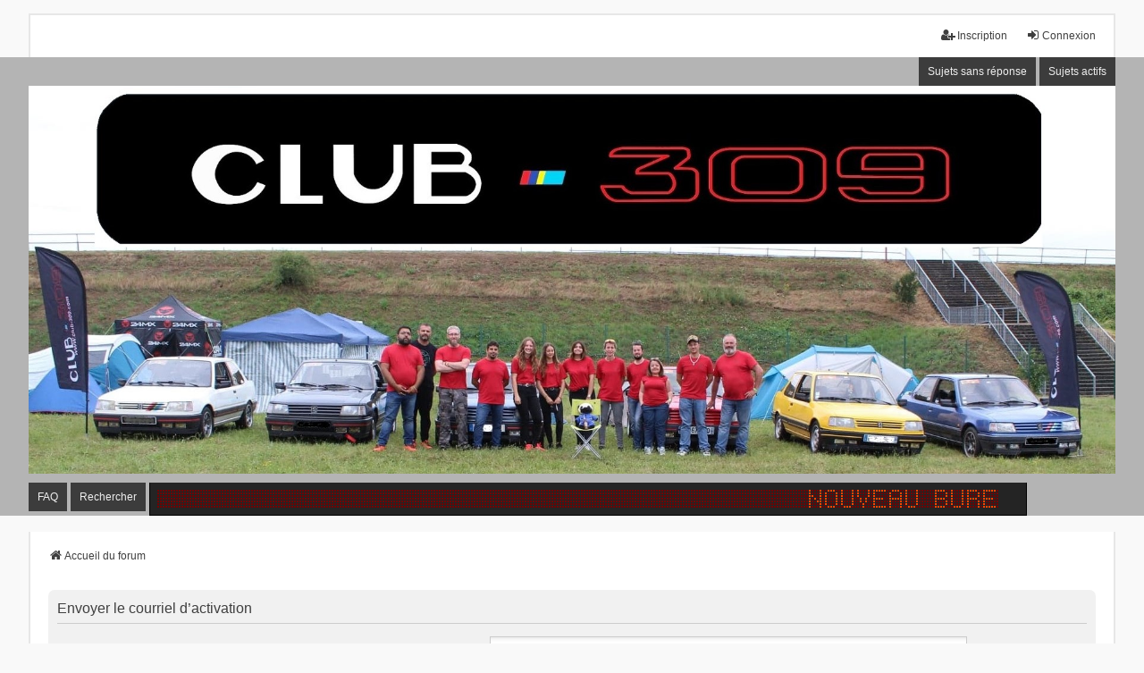

--- FILE ---
content_type: text/html; charset=utf-8
request_url: https://www.google.com/recaptcha/api2/aframe
body_size: 267
content:
<!DOCTYPE HTML><html><head><meta http-equiv="content-type" content="text/html; charset=UTF-8"></head><body><script nonce="96f5TShwNLFSAcjTp9sL5A">/** Anti-fraud and anti-abuse applications only. See google.com/recaptcha */ try{var clients={'sodar':'https://pagead2.googlesyndication.com/pagead/sodar?'};window.addEventListener("message",function(a){try{if(a.source===window.parent){var b=JSON.parse(a.data);var c=clients[b['id']];if(c){var d=document.createElement('img');d.src=c+b['params']+'&rc='+(localStorage.getItem("rc::a")?sessionStorage.getItem("rc::b"):"");window.document.body.appendChild(d);sessionStorage.setItem("rc::e",parseInt(sessionStorage.getItem("rc::e")||0)+1);localStorage.setItem("rc::h",'1768635086762');}}}catch(b){}});window.parent.postMessage("_grecaptcha_ready", "*");}catch(b){}</script></body></html>